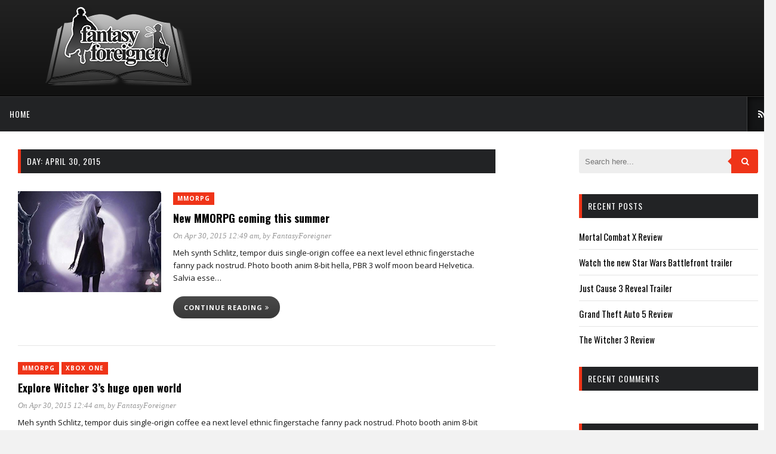

--- FILE ---
content_type: text/html; charset=UTF-8
request_url: http://www.fantasyforeigner.com/2015/04/30/
body_size: 5493
content:
<!DOCTYPE html>
<html lang="en-US">
<head>
	<meta charset="UTF-8">
	<meta http-equiv="X-UA-Compatible" content="IE=edge">
	<meta name="viewport" content="width=device-width, initial-scale=1">
	<link rel="profile" href="http://gmpg.org/xfn/11">
	<link rel="pingback" href="http://www.fantasyforeigner.com/xmlrpc.php">	
	<title>April 30, 2015 &#8211; Fantasy Foreigner</title>
<link rel='dns-prefetch' href='//fonts.googleapis.com' />
<link rel='dns-prefetch' href='//s.w.org' />
<link rel="alternate" type="application/rss+xml" title="Fantasy Foreigner &raquo; Feed" href="http://www.fantasyforeigner.com/feed/" />
<link rel="alternate" type="application/rss+xml" title="Fantasy Foreigner &raquo; Comments Feed" href="http://www.fantasyforeigner.com/comments/feed/" />
		<script type="text/javascript">
			window._wpemojiSettings = {"baseUrl":"https:\/\/s.w.org\/images\/core\/emoji\/12.0.0-1\/72x72\/","ext":".png","svgUrl":"https:\/\/s.w.org\/images\/core\/emoji\/12.0.0-1\/svg\/","svgExt":".svg","source":{"concatemoji":"http:\/\/www.fantasyforeigner.com\/wp-includes\/js\/wp-emoji-release.min.js?ver=5.2.23"}};
			!function(e,a,t){var n,r,o,i=a.createElement("canvas"),p=i.getContext&&i.getContext("2d");function s(e,t){var a=String.fromCharCode;p.clearRect(0,0,i.width,i.height),p.fillText(a.apply(this,e),0,0);e=i.toDataURL();return p.clearRect(0,0,i.width,i.height),p.fillText(a.apply(this,t),0,0),e===i.toDataURL()}function c(e){var t=a.createElement("script");t.src=e,t.defer=t.type="text/javascript",a.getElementsByTagName("head")[0].appendChild(t)}for(o=Array("flag","emoji"),t.supports={everything:!0,everythingExceptFlag:!0},r=0;r<o.length;r++)t.supports[o[r]]=function(e){if(!p||!p.fillText)return!1;switch(p.textBaseline="top",p.font="600 32px Arial",e){case"flag":return s([55356,56826,55356,56819],[55356,56826,8203,55356,56819])?!1:!s([55356,57332,56128,56423,56128,56418,56128,56421,56128,56430,56128,56423,56128,56447],[55356,57332,8203,56128,56423,8203,56128,56418,8203,56128,56421,8203,56128,56430,8203,56128,56423,8203,56128,56447]);case"emoji":return!s([55357,56424,55356,57342,8205,55358,56605,8205,55357,56424,55356,57340],[55357,56424,55356,57342,8203,55358,56605,8203,55357,56424,55356,57340])}return!1}(o[r]),t.supports.everything=t.supports.everything&&t.supports[o[r]],"flag"!==o[r]&&(t.supports.everythingExceptFlag=t.supports.everythingExceptFlag&&t.supports[o[r]]);t.supports.everythingExceptFlag=t.supports.everythingExceptFlag&&!t.supports.flag,t.DOMReady=!1,t.readyCallback=function(){t.DOMReady=!0},t.supports.everything||(n=function(){t.readyCallback()},a.addEventListener?(a.addEventListener("DOMContentLoaded",n,!1),e.addEventListener("load",n,!1)):(e.attachEvent("onload",n),a.attachEvent("onreadystatechange",function(){"complete"===a.readyState&&t.readyCallback()})),(n=t.source||{}).concatemoji?c(n.concatemoji):n.wpemoji&&n.twemoji&&(c(n.twemoji),c(n.wpemoji)))}(window,document,window._wpemojiSettings);
		</script>
		<style type="text/css">
img.wp-smiley,
img.emoji {
	display: inline !important;
	border: none !important;
	box-shadow: none !important;
	height: 1em !important;
	width: 1em !important;
	margin: 0 .07em !important;
	vertical-align: -0.1em !important;
	background: none !important;
	padding: 0 !important;
}
</style>
	<link rel='stylesheet' id='wp-block-library-css'  href='http://www.fantasyforeigner.com/wp-includes/css/dist/block-library/style.min.css?ver=5.2.23' type='text/css' media='all' />
<link rel='stylesheet' id='marstheme-font-awesome.min-css'  href='http://www.fantasyforeigner.com/wp-content/themes/kappa/assets/css/font-awesome.min.css?ver=5.2.23' type='text/css' media='all' />
<link rel='stylesheet' id='marstheme-google-oswald-css'  href='//fonts.googleapis.com/css?family=Oswald%3A400%2C300%2C700&#038;ver=5.2.23' type='text/css' media='all' />
<link rel='stylesheet' id='marstheme-style-css'  href='http://www.fantasyforeigner.com/wp-content/themes/kappa/style.css?ver=5.2.23' type='text/css' media='all' />
<style id='marstheme-style-inline-css' type='text/css'>
.block-heading{
				border-left: 5px solid #d5d5d5;
			}
</style>
<link rel='stylesheet' id='marstheme-responsive-css'  href='http://www.fantasyforeigner.com/wp-content/themes/kappa/assets/css/responsive.css?ver=5.2.23' type='text/css' media='all' />
<link rel='stylesheet' id='marstheme-slicknav-css'  href='http://www.fantasyforeigner.com/wp-content/themes/kappa/assets/css/slicknav.css?ver=5.2.23' type='text/css' media='all' />
<link rel='stylesheet' id='marstheme-jetpack-css'  href='http://www.fantasyforeigner.com/wp-content/themes/kappa/assets/css/jetpack.css?ver=5.2.23' type='text/css' media='all' />
<link rel='stylesheet' id='marstheme-owl.carousel-css'  href='http://www.fantasyforeigner.com/wp-content/themes/kappa/assets/css/owl.carousel.css?ver=5.2.23' type='text/css' media='all' />
<link rel='stylesheet' id='redux-google-fonts-marstheme_global_data-css' href="https://fonts.googleapis.com/css?family=Open+Sans%2C+sans-serif%7COswald%3A200%2C300%2C400%2C500%2C600%2C700%7COpen+Sans%3A300%2C400%2C600%2C700%2C800%2C300italic%2C400italic%2C600italic%2C700italic%2C800italic&#038;ver=1561281465" type='text/css' media='all' />
<script type='text/javascript' src='http://www.fantasyforeigner.com/wp-includes/js/jquery/jquery.js?ver=1.12.4-wp'></script>
<script type='text/javascript' src='http://www.fantasyforeigner.com/wp-includes/js/jquery/jquery-migrate.min.js?ver=1.4.1'></script>
<link rel='https://api.w.org/' href='http://www.fantasyforeigner.com/wp-json/' />
<link rel="EditURI" type="application/rsd+xml" title="RSD" href="http://www.fantasyforeigner.com/xmlrpc.php?rsd" />
<link rel="wlwmanifest" type="application/wlwmanifest+xml" href="http://www.fantasyforeigner.com/wp-includes/wlwmanifest.xml" /> 
<meta name="generator" content="WordPress 5.2.23" />
		<style type="text/css">.recentcomments a{display:inline !important;padding:0 !important;margin:0 !important;}</style>
		<style type="text/css" title="dynamic-css" class="options-output">body{font-family:Open Sans, sans-serif;}.top-social a{color:#ffffff;}.footer-social a{color:#888888;}#navigation .menu li a{font-family:Oswald;}#navigation{background-color:#222325;}#navigation .menu li a{color:#fff;}#navigation .menu li a:hover, #navigation .menu .current-menu-item > a{color:#999;}#navigation .menu .sub-menu a{color:#fff;}#navigation .menu .sub-menu li a:hover, #navigation .menu .sub-menu .current-menu-item a{background-color:#222325;}#navigation .menu .sub-menu .current-menu-item a{color:#999;}.entry-title, .entry-title a{font-family:Oswald;}.post-entry p{font-family:"Open Sans";}.widget-title{font-family:Oswald;font-weight:normal;font-style:normal;}.widget-title{background-color:#222325;}span.cat a{background-color:#ef3418;}span.cat a{color:#fff;}.post-entry .more-link{color:#ef3418;}.comment-box{background-color:#bbbbbb;}.comment-box a{color:#ffffff;}.comment-reply-link{background-color:#eee;}.comment-reply-link{color:#999;}</style>	
</head>

<body class="archive date right-sidebar">

	<header id="header">
		
		<div class="container">
			<div id="logo">
							<a title="Just another WordPress site" href="http://www.fantasyforeigner.com/">
					<img class="img-responsive" alt="Just another WordPress site" src="http://www.fantasyforeigner.com/wp-content/uploads/2019/06/cropped-12-1.png">
				</a>
						</div>
					</div>
	
	</header>
	
	<nav id="navigation">
		
		<div class="container">
							<ul id="menu-menu-1" class="menu"><li id="menu-item-151" class="menu-item menu-item-type-custom menu-item-object-custom menu-item-151"><a href="http://marstheme.com/theme/kappa/">Home</a></li>
</ul>				<div class="menu-mobile"></div>
										<div class="top-social">
					<a class="social-rss" target="_blank" href="http://www.fantasyforeigner.com/feed/"><i class="fa fa-rss"></i></a>				</div>
					</div>
	
	</nav>
		<div class="container">
	
		<div id="content">
		
			<div id="main">
				
				<div class="archive-box">
					<h1>Day: April 30, 2015</h1>				</div>
																				<article class="list-item post-130 post type-post status-publish format-standard has-post-thumbnail hentry category-mmorpg tag-featured tag-mmorpg tag-online tag-pc">
				<div class="post-image">
			<a href="http://www.fantasyforeigner.com/2015/04/30/new-mmorpg-coming-this-summer/"><img class="wp-post-image" alt="M 106" src="http://www.fantasyforeigner.com/wp-content/uploads/2015/04/M-106-448x316.jpg"></a>
		</div>
		<div class="list-content">
					<div class="post-header">
									<span class="cat"><a href="http://www.fantasyforeigner.com/category/mmorpg/" rel="category tag">MMORPG</a></span>
												<h2 class="entry-title"><a href="http://www.fantasyforeigner.com/2015/04/30/new-mmorpg-coming-this-summer/" rel="bookmark">New MMORPG coming this summer</a></h2>				<div class="post-meta">
										<span>
						<a href="http://www.fantasyforeigner.com/2015/04/30/">On Apr 30, 2015 12:49 am</a>, by <a href="http://www.fantasyforeigner.com/author/fantasyforeigner/">FantasyForeigner</a>					</span>
				</div>
			</div>		
				<div class="post-entry">
			<p>Meh synth Schlitz, tempor duis single-origin coffee ea next level ethnic fingerstache fanny pack nostrud. Photo booth anim 8-bit hella, PBR 3 wolf moon beard Helvetica. Salvia esse&#8230; <a class="list-more-link" href="http://www.fantasyforeigner.com/2015/04/30/new-mmorpg-coming-this-summer/">Continue reading <i class="fa fa-angle-double-right"></i></a></p>
		</div>
	</div>
	
</article>											<article class="list-item post-125 post type-post status-publish format-standard hentry category-mmorpg category-xbox-one tag-featured tag-open-world tag-witcher-3 tag-xbox-one">
			<div class="list-content">
					<div class="post-header">
									<span class="cat"><a href="http://www.fantasyforeigner.com/category/mmorpg/" rel="category tag">MMORPG</a> <a href="http://www.fantasyforeigner.com/category/xbox-one/" rel="category tag">Xbox One</a></span>
												<h2 class="entry-title"><a href="http://www.fantasyforeigner.com/2015/04/30/explore-witcher-3s-huge-open-world/" rel="bookmark">Explore Witcher 3&#8217;s huge open world</a></h2>				<div class="post-meta">
										<span>
						<a href="http://www.fantasyforeigner.com/2015/04/30/">On Apr 30, 2015 12:44 am</a>, by <a href="http://www.fantasyforeigner.com/author/fantasyforeigner/">FantasyForeigner</a>					</span>
				</div>
			</div>		
				<div class="post-entry">
			<p>Meh synth Schlitz, tempor duis single-origin coffee ea next level ethnic fingerstache fanny pack nostrud. Photo booth anim 8-bit hella, PBR 3 wolf moon beard Helvetica. Salvia esse&#8230; <a class="list-more-link" href="http://www.fantasyforeigner.com/2015/04/30/explore-witcher-3s-huge-open-world/">Continue reading <i class="fa fa-angle-double-right"></i></a></p>
		</div>
	</div>
	
</article>											<article class="list-item post-120 post type-post status-publish format-standard has-post-thumbnail hentry category-mmorpg category-playstation-4 tag-battlefield tag-console tag-featured tag-hardline tag-playstation-4">
				<div class="post-image">
			<a href="http://www.fantasyforeigner.com/2015/04/30/battlefield-hardline-first-patch-now-live/"><img class="wp-post-image" alt="M 102" src="http://www.fantasyforeigner.com/wp-content/uploads/2015/04/M-102-448x316.jpg"></a>
		</div>
		<div class="list-content">
					<div class="post-header">
									<span class="cat"><a href="http://www.fantasyforeigner.com/category/mmorpg/" rel="category tag">MMORPG</a> <a href="http://www.fantasyforeigner.com/category/playstation-4/" rel="category tag">Playstation 4</a></span>
												<h2 class="entry-title"><a href="http://www.fantasyforeigner.com/2015/04/30/battlefield-hardline-first-patch-now-live/" rel="bookmark">Battlefield Hardline first patch now live</a></h2>				<div class="post-meta">
										<span>
						<a href="http://www.fantasyforeigner.com/2015/04/30/">On Apr 30, 2015 12:40 am</a>, by <a href="http://www.fantasyforeigner.com/author/fantasyforeigner/">FantasyForeigner</a>					</span>
				</div>
			</div>		
				<div class="post-entry">
			<p>Meh synth Schlitz, tempor duis single-origin coffee ea next level ethnic fingerstache fanny pack nostrud. Photo booth anim 8-bit hella, PBR 3 wolf moon beard Helvetica. Salvia esse&#8230; <a class="list-more-link" href="http://www.fantasyforeigner.com/2015/04/30/battlefield-hardline-first-patch-now-live/">Continue reading <i class="fa fa-angle-double-right"></i></a></p>
		</div>
	</div>
	
</article>													
							</div>
		<aside id="sidebar">
		<div id="search-2" class="widget widget_search"><form method="get" class="search-wrapper" action="http://www.fantasyforeigner.com/">
	<input type="text" name="s" value="" placeholder="Search here...">
		<button type="submit"><i class="fa fa-search"></i></button>
</form></div>		<div id="recent-posts-2" class="widget widget_recent_entries">		<h4 class="widget-title">Recent Posts</h4>		<ul>
											<li>
					<a href="http://www.fantasyforeigner.com/2015/05/03/mortal-combat-x-review/">Mortal Combat X Review</a>
									</li>
											<li>
					<a href="http://www.fantasyforeigner.com/2015/05/02/watch-the-new-star-wars-battlefront-trailer/">Watch the new Star Wars Battlefront trailer</a>
									</li>
											<li>
					<a href="http://www.fantasyforeigner.com/2015/05/02/just-cause-3-reveal-trailer/">Just Cause 3 Reveal Trailer</a>
									</li>
											<li>
					<a href="http://www.fantasyforeigner.com/2015/05/02/grand-theft-auto-5-review/">Grand Theft Auto 5 Review</a>
									</li>
											<li>
					<a href="http://www.fantasyforeigner.com/2015/05/02/the-witcher-3-review/">The Witcher 3 Review</a>
									</li>
					</ul>
		</div><div id="recent-comments-2" class="widget widget_recent_comments"><h4 class="widget-title">Recent Comments</h4><ul id="recentcomments"></ul></div><div id="archives-2" class="widget widget_archive"><h4 class="widget-title">Archives</h4>		<ul>
				<li><a href='http://www.fantasyforeigner.com/2015/05/'>May 2015</a></li>
	<li><a href='http://www.fantasyforeigner.com/2015/04/'>April 2015</a></li>
		</ul>
			</div><div id="categories-2" class="widget widget_categories"><h4 class="widget-title">Categories</h4>		<ul>
				<li class="cat-item cat-item-2"><a href="http://www.fantasyforeigner.com/category/mmorpg/">MMORPG</a>
</li>
	<li class="cat-item cat-item-3"><a href="http://www.fantasyforeigner.com/category/playstation-4/">Playstation 4</a>
</li>
	<li class="cat-item cat-item-4"><a href="http://www.fantasyforeigner.com/category/reviews/">Reviews</a>
</li>
	<li class="cat-item cat-item-5"><a href="http://www.fantasyforeigner.com/category/videos/">Videos</a>
</li>
	<li class="cat-item cat-item-6"><a href="http://www.fantasyforeigner.com/category/xbox-one/">Xbox One</a>
</li>
		</ul>
			</div><div id="meta-2" class="widget widget_meta"><h4 class="widget-title">Meta</h4>			<ul>
						<li><a href="http://www.fantasyforeigner.com/wp-login.php">Log in</a></li>
			<li><a href="http://www.fantasyforeigner.com/feed/">Entries <abbr title="Really Simple Syndication">RSS</abbr></a></li>
			<li><a href="http://www.fantasyforeigner.com/comments/feed/">Comments <abbr title="Really Simple Syndication">RSS</abbr></a></li>
			<li><a href="https://wordpress.org/" title="Powered by WordPress, state-of-the-art semantic personal publishing platform.">WordPress.org</a></li>			</ul>
			</div><div id="marstheme-social-widget-1" class="widget marstheme-social-widget"><h4 class="widget-title">Subscribe &amp; Follow</h4><div class="social-widget"><a class="social-rss" target="_blank" href="http://www.fantasyforeigner.com/feed/"><i class="fa fa-rss"></i></a></div></div><div id="marstheme-aside-posts-1" class="widget recent_posts"><h4 class="widget-title">POPULAR POSTS</h4>
						<div class="popular-item post-166 post type-post status-publish format-standard has-post-thumbnail hentry category-reviews tag-fighting tag-pc tag-reviews tag-xbox-one"><a href="http://www.fantasyforeigner.com/2015/05/03/mortal-combat-x-review/"><img alt="M 101" src="http://www.fantasyforeigner.com/wp-content/uploads/2015/05/M-101-448x316.jpg"></a>
									<div class="popular-info-wrapper">
										<div class="popular-info">
											<h2><a href="http://www.fantasyforeigner.com/2015/05/03/mortal-combat-x-review/">Mortal Combat X Review</a></h2>
											<span class="meta"><a href="http://www.fantasyforeigner.com/2015/05/03/">May 03, 2015 9:53 pm</a></span>
										</div>
									</div>
									<div class="popular-overlay"></div>
									
						</div><!--end widget-->
					
						<div class="popular-item post-135 post type-post status-publish format-standard has-post-thumbnail hentry category-xbox-one tag-featured tag-gaming tag-star-wars tag-trailer tag-xbox-one"><a href="http://www.fantasyforeigner.com/2015/05/02/watch-the-new-star-wars-battlefront-trailer/"><img alt="Brandon Sanderson Words of Radiance" src="http://www.fantasyforeigner.com/wp-content/uploads/2015/05/Brandon-Sanderson-Words-of-Radiance-448x316.jpg"></a>
									<div class="popular-info-wrapper">
										<div class="popular-info">
											<h2><a href="http://www.fantasyforeigner.com/2015/05/02/watch-the-new-star-wars-battlefront-trailer/">Watch the new Star Wars Battlefront trailer</a></h2>
											<span class="meta"><a href="http://www.fantasyforeigner.com/2015/05/02/">May 02, 2015 11:02 pm</a></span>
										</div>
									</div>
									<div class="popular-overlay"></div>
									
						</div><!--end widget-->
					
						<div class="popular-item post-167 post type-post status-publish format-video has-post-thumbnail hentry category-videos category-xbox-one tag-just-cause-3 tag-trailer tag-video post_format-post-format-video"><a href="http://www.fantasyforeigner.com/2015/05/02/just-cause-3-reveal-trailer/"><img alt="M 103" src="http://www.fantasyforeigner.com/wp-content/uploads/2015/05/M-103-448x316.jpg"></a>
									<div class="popular-info-wrapper">
										<div class="popular-info">
											<h2><a href="http://www.fantasyforeigner.com/2015/05/02/just-cause-3-reveal-trailer/">Just Cause 3 Reveal Trailer</a></h2>
											<span class="meta"><a href="http://www.fantasyforeigner.com/2015/05/02/">May 02, 2015 9:01 pm</a></span>
										</div>
									</div>
									<div class="popular-overlay"></div>
									
						</div><!--end widget-->
					</div><div id="text-4" class="widget widget_text">			<div class="textwidget"><img src="http://marstheme.com/theme/kappa/wp-content/uploads/2015/05/sidebarbanner.png" /></div>
		</div><div id="marstheme-aside-posts-2" class="widget recent_posts"><h4 class="widget-title">Recent Reviews</h4>Nothing found!</div><div id="marstheme-aside-posts-3" class="widget recent_posts"><h4 class="widget-title">LATEST POST</h4>
						<div class="side-item post-167 post type-post status-publish format-video has-post-thumbnail hentry category-videos category-xbox-one tag-just-cause-3 tag-trailer tag-video post_format-post-format-video"><div class="side-image"><a href="http://www.fantasyforeigner.com/2015/05/02/just-cause-3-reveal-trailer/"><img alt="M 103" src="http://www.fantasyforeigner.com/wp-content/uploads/2015/05/M-103-448x316.jpg"></a></div>
										<div class="side-content">
											<h2><a href="http://www.fantasyforeigner.com/2015/05/02/just-cause-3-reveal-trailer/">Just Cause 3 Reveal Trailer</a></h2>
											<span class="meta italic"><a href="http://www.fantasyforeigner.com/2015/05/02/">May 02, 2015 9:01 pm</a></span>
										</div>									
									
						</div><!--end widget-->
					
						<div class="side-item post-145 post type-post status-publish format-standard has-post-thumbnail hentry category-reviews tag-pc tag-review tag-the-witcher tag-xbox-one"><div class="side-image"><a href="http://www.fantasyforeigner.com/2015/05/02/the-witcher-3-review/"><img alt="M 105" src="http://www.fantasyforeigner.com/wp-content/uploads/2015/05/M-105-448x316.jpg"></a>
													<div class="side-item-review">
														<span class="score">9</span>
													</div>												
												</div>
										<div class="side-content">
											<h2><a href="http://www.fantasyforeigner.com/2015/05/02/the-witcher-3-review/">The Witcher 3 Review</a></h2>
											<span class="meta italic"><a href="http://www.fantasyforeigner.com/2015/05/02/">May 02, 2015 7:11 pm</a></span>
										</div>									
									
						</div><!--end widget-->
					
						<div class="side-item post-148 post type-post status-publish format-standard has-post-thumbnail hentry category-reviews tag-grand-theft tag-gta tag-pc tag-review"><div class="side-image"><a href="http://www.fantasyforeigner.com/2015/05/02/grand-theft-auto-5-review/"><img alt="M 104" src="http://www.fantasyforeigner.com/wp-content/uploads/2015/05/M-104-448x316.jpg"></a>
													<div class="side-item-review">
														<span class="score">9.6</span>
													</div>												
												</div>
										<div class="side-content">
											<h2><a href="http://www.fantasyforeigner.com/2015/05/02/grand-theft-auto-5-review/">Grand Theft Auto 5 Review</a></h2>
											<span class="meta italic"><a href="http://www.fantasyforeigner.com/2015/05/02/">May 02, 2015 8:44 pm</a></span>
										</div>									
									
						</div><!--end widget-->
					</div><div id="marstheme-recent-comments-1" class="widget advanced-recent-comments"><h4 class="widget-title">Recent Comments</h4></div>	</aside>
		
		
		<!-- END CONTENT -->
		</div>
	
	<!-- END CONTAINER -->
	</div>
	
	<div id="footer">
	
		<div class="container">
										<div class="footer-social">
					<h4>Stay Connected</h4>
					<a class="social-rss" target="_blank" href="http://www.fantasyforeigner.com/feed/"><i class="fa fa-rss"></i></a>				</div>
					</div>
	
	</div>
	
	<div id="copyright">
		
		<div class="container">
						<p class="left">
				Copyright 2015 <a href="#" rel="designer">Fantasy Foreigner</a> Inc. - All Rights Reserved.			</p>
						<a href="#" class="to-top">
				Back to Top <i class="fa fa-chevron-up"></i>
			</a>
		
		</div>
		
	</div>
	<script type='text/javascript' src='http://www.fantasyforeigner.com/wp-content/themes/kappa/assets/js/owl.carousel.js?ver=1.31'></script>
<script type='text/javascript' src='http://www.fantasyforeigner.com/wp-content/themes/kappa/assets/js/jquery.slicknav.js?ver=5.2.23'></script>
<script type='text/javascript' src='http://www.fantasyforeigner.com/wp-content/themes/kappa/assets/js/jquery.sticky.js?ver=5.2.23'></script>
<script type='text/javascript' src='http://www.fantasyforeigner.com/wp-content/themes/kappa/assets/js/jquery.fitvids.js?ver=5.2.23'></script>
<script type='text/javascript' src='http://www.fantasyforeigner.com/wp-content/themes/kappa/assets/js/custom_scripts.js?ver=5.2.23'></script>
<script type='text/javascript'>
			jQuery(document).ready(function($) {
			    "use strict";
			    try{
				    			    }
		    	catch (e) {
		    		// TODO: handle exception
		    	}
			});
		
</script>
<script type='text/javascript' src='http://www.fantasyforeigner.com/wp-includes/js/wp-embed.min.js?ver=5.2.23'></script>
<script defer src="https://static.cloudflareinsights.com/beacon.min.js/vcd15cbe7772f49c399c6a5babf22c1241717689176015" integrity="sha512-ZpsOmlRQV6y907TI0dKBHq9Md29nnaEIPlkf84rnaERnq6zvWvPUqr2ft8M1aS28oN72PdrCzSjY4U6VaAw1EQ==" data-cf-beacon='{"version":"2024.11.0","token":"34a78ef2e3b147f4b65ec951abfc3da2","r":1,"server_timing":{"name":{"cfCacheStatus":true,"cfEdge":true,"cfExtPri":true,"cfL4":true,"cfOrigin":true,"cfSpeedBrain":true},"location_startswith":null}}' crossorigin="anonymous"></script>
</body>

</html>

--- FILE ---
content_type: text/css
request_url: http://www.fantasyforeigner.com/wp-content/themes/kappa/style.css?ver=5.2.23
body_size: 6360
content:
/*
Theme Name: Kappa
Theme URI: https://themeforest.net/item/kappa-a-gaming-wordpress-theme/11362140?ref=phpface
Author: phpface
Author URI: http://themeforest.net/user/phpface?ref=phpface
Description: A Gaming WordPress Theme
Version: 1.1.5
License: Themeforest Licence
License URI: http://themeforest.net/licenses
Tags: black, white, light, dark, one-column, fixed-layout, responsive-layout, custom-background, custom-header, custom-menu, editor-style, featured-images, flexible-header, full-width-template, microformats, post-formats, rtl-language-support, sticky-post, theme-options, translation-ready, accessibility-ready
Text Domain: marstheme
*/

/*------------------------------------------------------------------
[Table of contents]

1. Global Reset
2. General
3. Header
4. Navigation
5. Featured Area
6. Posts
7. Comments
8. Pagination
9. Archive
10. Sidebar & Widgets
11. Footer
-------------------------------------------------------------------*/

/********************************/
/* 1. Global General
/********************************/

*, html, body, div, dl, dt, dd, ul, ol, li, h1, h2, h3, h4, h5, h6, pre, form, label, fieldset, input, p, blockquote, th, td { margin:0; padding:0 }
table { border-collapse:collapse; border-spacing:0 }
fieldset, img { border:0 }
img{
	max-width: 100%;
	height: auto;
}
figure{
	max-width: 100%;
	height: auto;
}
figcaption{
	padding: 20px;
	text-align: center;
	font-style: italic;
}
address, caption, cite, code, dfn, em, strong, th, var { font-style:normal; font-weight:normal }
ol, ul, li { list-style:none }
caption, th { text-align:left }
h1, h2, h3, h4, h5, h6 { font-size:100%; font-weight:normal }
q:before, q:after { content:''}

strong { font-weight: bold }
em { font-style: italic }
a img { border:none }

/********************************/
/* 2. General
/********************************/

body {
	font-family:"Open Sans", sans-serif;
	background:#f2f2f2;
	font-size:15px;
}

a {
	text-decoration:none;
	color:#ef3418;
}

h1, h2, h3, h4, h5, h6, #navigation .menu li a {
	font-family:"Oswald", sans-serif;
}

p {
	font-size:15px;
	line-height:24px;
	color:#161616;
}

.italic {
	font-family:"Georgia";
	font-size:13px;
	font-style:italic;
	color:#999;
}
abbr[title], abbr[data-original-title] {
  cursor: help;
  border-bottom: 1px dotted #777;
}
i, cite, em, var, address, dfn {
  font-style: italic;
}
code {
  padding: 2px 4px;
  font-size: 90%;
  color: #c7254e;
  background-color: #f9f2f4;
  border-radius: 4px;
}
s, strike, del {
  text-decoration: line-through;
}
pre {
  display: block;
  padding: 9.5px;
  margin: 0 0 10px;
  font-size: 13px;
  line-height: 1.42857143;
  color: #333;
  word-break: break-all;
  word-wrap: break-word;
  background-color: #f5f5f5;
  border: 1px solid #ccc;
  border-radius: 4px;
}

.alignleft {
	display: inline;
	float: left;
	margin-right: 1.5em;
}

.alignright {
	display: inline;
	float: right;
	margin-left: 1.5em;
}

.aligncenter {
	clear: both;
	display: block;
	margin-left: auto;
	margin-right: auto;
}
.wp-caption {
	margin-bottom: 1.5em;
	max-width: 100%;
}

.wp-caption img[class*="wp-image-"] {
	display: block;
	margin: 0 auto;
}

.wp-caption-text {
	text-align: center;
}

.wp-caption .wp-caption-text {
	margin: 0.8075em 0;
}
.gallery {
	margin-bottom: 1.5em;
}

.gallery-item {
	display: inline-block;
	text-align: center;
	vertical-align: top;
	width: 100%;
}

.gallery-columns-2 .gallery-item {
	max-width: 50%;
}

.gallery-columns-3 .gallery-item {
	max-width: 33.33%;
}

.gallery-columns-4 .gallery-item {
	max-width: 25%;
}

.gallery-columns-5 .gallery-item {
	max-width: 20%;
}

.gallery-columns-6 .gallery-item {
	max-width: 16.66%;
}

.gallery-columns-7 .gallery-item {
	max-width: 14.28%;
}

.gallery-columns-8 .gallery-item {
	max-width: 12.5%;
}

.gallery-columns-9 .gallery-item {
	max-width: 11.11%;
}

.gallery-caption {
	display: block;
}


.left-sidebar #main{
	float: right;
}
.left-sidebar #sidebar{
	float: left;
}
.fullwidth #main{
	width: 100%;
}
.container {
	width:1300px;
	margin:0 auto;
}

#content {
	background:#fff;
	overflow:hidden;
	padding:30px;
}

#main {
	width:800px;
	float:left;
	margin-bottom:40px;
}
#main.fullwidth {
	width:100%;
}

#sidebar {
	width:300px;
	float:right;
}

/********************************/
/* 3. Header
/********************************/
#header {
	height:160px;
	background: -webkit-linear-gradient(#222, #111);
	background: -o-linear-gradient(#222, #111);
	background: -moz-linear-gradient(#222, #111);
	background: linear-gradient(#222, #111);
	border-bottom:1px solid #000;
}

/* Top Social *****/
#logo {
	float:left;
	padding-top:10px;
}
#logo .site-title{
	font-size: 50px;
}
#logo .site-title a{
	color: #fff;
	text-transform: uppercase;
	letter-spacing:3px;
	font-weight:700;
}
/* Header Banner *****/
#header-banner {
	float:right;
	padding-top:35px;
}
#header-banner img {
	max-width:100%;
	height:auto;
}

/********************************/
/* 4. Navigation
/********************************/
#navigation {
	height:58px;
	background:#222325;
	border-top:1px solid #343434;
	-webkit-backface-visibility: hidden;
	z-index:9999;
	position:relative;
}
#navigation .container {
	position:relative;
	z-index:9999;
}
.slicknav_menu { display:none; }

/* Menu *****/
#navigation .menu {
	float:left;
	font-size: 0;
}

#navigation .menu li {
	display:inline-block;
	position:relative;
}

#navigation .menu li a {
	color:#fff;
	line-height:58px;
	font-size:14px;
	font-weight:400;
	letter-spacing:1px;
	text-transform:uppercase;
	display:block;
	padding:0 16px;
}

#navigation .menu li a:hover:after,
#navigation .menu .current-menu-item a:after {

	position: absolute;
	content: " ";
	bottom: 0;
	left: 0;
	width: 100%;
	height: 4px;
	background: #EF3418;
	box-sizing:border-box;
	-o-transition:.22s;
	-ms-transition:.22s;
	-moz-transition:.22s;
	-webkit-transition:.22s;
	transition:.22s;
}

#navigation .menu li a:hover{
    background: #303030;
}

	/* Dropdown */
	#navigation .menu .sub-menu,
	#navigation .menu .children {
		background-color: #222325;
		display: none;
		padding: 0;
		position: absolute;
		margin-top:0;
		left: 0;
		z-index: 99999;
		border:1px solid #000;

	}

	#navigation ul.menu ul a,
	#navigation .menu ul ul a {
		color: #fff;
		height:auto !important;
		border-bottom:none !important;
		box-sizing:content-box !important;
		margin: 0;
		padding:7px 10px;
		min-width: 170px;
		line-height:20px;
		-o-transition:.22s;
		-ms-transition:.22s;
		-moz-transition:.22s;
		-webkit-transition:.22s;
		transition:.22s;
		font-size:11px;
		letter-spacing:1px;
		border-top:1px solid #343434;
	}

	#navigation ul.menu ul li,
	#navigation .menu ul ul li {
		padding-right:0;
		margin-right:0;
	}

	#navigation ul.menu ul a:hover,
	#navigation .menu ul ul a:hover {
		color: #fff;
		background:#303030 !important;
	}

	#navigation ul.menu li:hover > ul,
	#navigation .menu ul li:hover > ul {
		display: block;
	}

	#navigation .menu .sub-menu ul,
	#navigation .menu .children ul {
		left: 100%;
		top: 0;

	}

/* Top Social *****/
.top-social {
	position:absolute;
	right:0;
	top:0;
	background:#141516;
	box-shadow: rgba(225,225,225,0.15) -1px 0 0,rgba(225,225,225,0.15) 1px 0 0,rgba(0,0,0,0.65) 2px 2px 10px inset;
	padding:0 18px;
}
.top-social a {
	line-height:58px;
	color:#fff;
	margin-left:14px;
	font-size:15px;
}
.top-social a:first-child {
	margin-left:0;
}
.top-social a:hover {
	color:#ef3418;
}


/********************************/
/* 5. Featured Area
/********************************/

#featured-area {
	position:relative;
	border-top:1px solid #050505;
}

.feat-item {
	position:relative;
	z-index:1;
}
.feat-overlay {
	-webkit-box-shadow: inset 0 0 4em black;
	-moz-box-shadow: inset 0 0 4em black;
	-ms-box-shadow: inset 0 0 4em black;
	-o-box-shadow: inset 0 0 4em black;
	box-shadow: inset 0 0 4em black;
	background:rgba(5,5,5,.30);
	position:absolute;
	height:100%;
	width:100%;
	top:0;
	z-index:999;
	-o-transition: .25s;
	-ms-transition: .25s;
	-moz-transition: .25s;
	-webkit-transition: .25s;
}
.feat-item:hover > .feat-overlay {
	-webkit-box-shadow: inset 0 0 7em black;
	-moz-box-shadow: inset 0 0 7em black;
	-ms-box-shadow: inset 0 0 7em black;
	-o-box-shadow: inset 0 0 7em black;
	box-shadow: inset 0 0 7em black;
	background:rgba(5,5,5,.45);
}
.feat-item img {
	max-width:100%;
	width: 100%;
	height:auto;
	vertical-align: middle;
}

.feat-info-wrapper {
	position:absolute;
	bottom:30px;
	width:100%;
	z-index:1000;
}
.feat-info {
	padding:0 30px;
}
.feat-info h2 {
	margin-bottom:6px;
}
.feat-info h2 a {
	color:#fff;
	font-size:30px;
	font-weight:700;
	text-shadow: 0 0 5px rgba(0,0,0,.55);
	line-height:38px;
}
.feat-info span.cat a {
	box-shadow: 0 0 5px rgba(0,0,0,.4);
}
.feat-info .meta, .feat-info .meta a {
	color:rgba(255,255,255,.7);
	text-shadow: 0 0 5px rgba(0,0,0,.4);
}

/********************************/
/* 6. Posts
/********************************/

.post {
	margin-bottom:48px;
	/* padding-bottom:50px; */
	border-bottom:1px solid #e5e5e5;
}

.post.single {
	margin-bottom:35px;
	padding-bottom:35px;
}
.search-not-found .search-wrapper button{
	float: left;
}
.search-not-found .search-wrapper input{
	width: 93%;
}
/* Post Header *****/
.post-header {
	margin-bottom:20px;
}

.post-header h2, .post-header h1 {
	margin-bottom:10px;
}
.post-header h2 a, .post-header h1 {
	color:#000;
	font-size:30px;
	font-weight:700;
	line-height:38px;
}
.post-header h2 a:hover {
	text-decoration:underline;
}

.post_tags a,
span.cat a {
	background:#ef3418;
	color:#fff;
	text-transform:uppercase;
	font-size:10px;
	font-weight:700;
	padding:3px 7px 4px;
	display:inline-block;
	margin-bottom:9px;
	letter-spacing:1px;
}
.post_tags a:hover{
	text-decoration: none!important;
	background: #bbbbbb;
	color: #fff;
}
.comment-box {
	float:right;
    background-color: #bbb;
    color: #fff;
    display: inline-block;
    padding: 3px 6px;
    position: relative;
	font-size:11px;
	font-weight:700;
	letter-spacing:1px;
}
.comment-box a{
	color: #fff;
}
.comment-box:after,
.comment-box:before {
    border-left: 5px solid transparent;
    border-right: 5px solid transparent;
    border-top: 8px solid #bbb;
    bottom: -5px;
    content: '';
    left: 50%;
    margin-left: -5px;
    position: absolute;
}
.feat-info .meta, .post-header .post-meta {
	font-family:"Georgia";
	font-size:13px;
	font-style:italic;
}
.post-header .post-meta,.post-header .post-meta a{
	color:#999;
}

.post-header a.author{
    font-weight: 600;
}

/* Post Image *****/
.post-image {
	margin-bottom:20px;
}
.post-image.full {
	margin-bottom:30px;
}
.post-image img {
	max-width:100%;
	height:auto;
	vertical-align:middle;
}
.fullwidth .post-image img,
.fullimage .post-image img{
	width: 100%;
}
/* Post Entry *****/
.breadcrumbs{
	margin: 0 0 15px 0;
}
.breadcrumbs a{
	color:#222325;
	font-weight:bold;
}
.post-entry {
	margin-bottom:30px;
}
.list-more-link,
.post-entry a.more-link {
	font-weight: bold;
	font-size:11px;
	text-transform:uppercase;
	letter-spacing:1px;
	padding:8px 18px;
	border-radius:20px;
	display:inline-block;
	color:#fff;
	background: -webkit-linear-gradient(#494949, #393939);
	background: -o-linear-gradient(#494949, #393939);
	background: -moz-linear-gradient(#494949, #393939);
	background: linear-gradient(#494949, #393939);
}
.list-more-link:hover,
.post-entry a.more-link:hover {
	text-decoration:none!important;
	background: -webkit-linear-gradient(#646464, #484848);
	background: -o-linear-gradient(#646464, #484848);
	background: -moz-linear-gradient(#646464, #484848);
	background: linear-gradient(#646464, #484848);
}

.list-more-link {
	font-weight:700;
	display: table;
	margin-top: 20px;
}

.comment-text p,
.post-entry p {
	margin-bottom:18px;
}
.comment-text img,
.post-entry img {
	max-width:100%;
	height:auto;
}
.comment-text a:hover,
.post-entry a:hover {
	text-decoration:underline;
}
.comment-text p, .comment-text h1, .comment-text h2, .comment-text h3, .comment-text h4, .comment-text h5, .comment-text h6, .comment-text hr,
.post-entry p, .post-entry h1, .post-entry h2, .post-entry h3, .post-entry h4, .post-entry h5, .post-entry h6, .post-entry hr {
	margin-bottom:20px;
}
.comment-text h1, .comment-text h2, .comment-texth3, .comment-text h4, .comment-text h5, .comment-text h6,
.post-entry h1, .post-entry h2, .post-entry h3, .post-entry h4, .post-entry h5, .post-entry h6 {
	color:#000;
	font-weight:400;
}
.comment-text h1,
.post-entry h1 {
	font-size:27px;
}
.comment-text h2,
.post-entry h2 {
	font-size:24px;
}
.comment-text h3,
.post-entry h3 {
	font-size:21px;
}
.comment-text h4,
.post-entry h4 {
	font-size:19px;
}
.comment-text h5,
.post-entry h5 {
	font-size:17px;
}
.comment-text h6,
.post-entry h6 {
	font-size:15px;
}
.comment-text hr,
.post-entry hr {
	border:0;
	height:0;
	border-bottom:1px solid #e5e5e5;
	clear:both;
}
.comment-text blockquote p,
.post-entry blockquote p {
	border-left:3px solid #EF9D87;
	color:#999;
	padding:0 18px;
	font-family:"Georgia";
	line-height:28px;
	font-style:italic;
}
.comment-text ul, .comment-text ol,
.post-entry ul, .post-entry ol {
	padding-left:45px;
	margin-bottom:20px;
}
.comment-text ul li,
.post-entry ul li {
	margin:10px;
	list-style:square;
}
.comment-text ol li,
.post-entry ol li {
	margin:10px;
	list-style:decimal;
}
.comment-text dt,
.post-entry dt{
	font-weight: bold;
}
.post-entry address{
	font-style: italic;
}
.sticky.post .post-header {  }
.bypostauthor  {}
.comment-text table, .post-entry table { width:100%; margin-bottom:22px; border-collapse:collapse }
.comment-text td, .comment-text th, .post-entry td, .post-entry th { padding: 12px; border-bottom: 1px #e5e5e5 solid; }
.comment-text th, .post-entry th { font-weight:bold; font-size:14px; background:#f5f5f5;}
.comment-text tr:hover, .post-entry tr:hover {
	background:#f9f9f9;
}

/* Post Review *****/
.post-review {
	background: -webkit-linear-gradient(#222, #111);
	background: -o-linear-gradient(#222, #111);
	background: -moz-linear-gradient(#222, #111);
	background: linear-gradient(#222, #111);
	padding:20px 30px;
	border-top:5px solid #ef3418;
	margin: 0 0 30px 0px;
}
.review-header {
	overflow:hidden;
}
.review-score {
	float:right;
}
.review-score span {
	font-size:40px;
	color:#fff;
	font-family:"Oswald";
	height:80px;
	width:80px;
	text-align:center;
	line-height:80px;
	border: 5px solid #ef3418;
	border-radius:50%;
	display:inline-block;
}
.review-summary {
	float:left;
	width:500px;
}
.review-summary h4 {
	color:#fff;
	font-size:26px;
	margin-bottom:4px;
}
.review-summary p {
	font-size:13px;
	line-height:20px;
	color:#888;
}
.review-criteria {
	margin-top:20px;
}
.criteria {
	background: #363636;
	position: relative;
	color: #FFF;
	margin-bottom: 20px;
	width: 100%;
}
.criteria:last-child {
	margin-bottom:15px;
}
.thescore {
	background:#ef3418;
	color:#fff;
	padding:1px 10px 4px;
	box-sizing: border-box;
}
.criteria-name {
	font-size:12px;
	font-style:italic;
	color:rgba(255,255,255,1);
}
.criteria-score {
	position: absolute;
	right: 10px;
	top: 2px;
	font-size: 13px;
	font-weight: 700;
}

.side-content .meta a{
	font-family: "Georgia";
	font-size: 13px;
	font-style: italic;
	color: #999;
}

/* Post share *****/
.post-share .share-button {
	display: inline-block;
	color: #ffffff;
	font-size:14px;
	margin-right:10px;
	margin-bottom:5px;
}

.post-share .share-button i{
	width:30px;
	height:29px;
	line-height:29px;
	text-align:center;
}
.post-share .share-button .count {
	display:inline-block;
	font-size:12px;
	width:50px;
	font-weight:normal;
	height:29px;
	line-height:29px;
	text-align:center;
	background: rgba( 255, 255, 255, 0.15 );
}
.post-share .share-button:hover > .count {
	background: rgba( 255, 255, 255, 0.25 );
}

.post-share .share-button.facebook-button {
	background:#3b5998;
}
.post-share .share-button.twitter-button {
	background:#09b0ed;
}
.post-share .share-button.google-button {
	background:#dd4b39;
}
.post-share .share-button.reddit-button {
	background:#ff4500;
}

/* Post Related *****/
.block-heading {
	border-left:5px solid #d5d5d5;
	padding-left:10px;
	font-size:16px;
	text-transform:uppercase;
	letter-spacing:1px;
	margin-bottom:20px;
}

.post-related {
	margin-bottom:15px;
	overflow:hidden;
}

.related-item {
	float:left;
	width:220px;
	margin-right:20px;
}

	.fullwidth .related-item {
		width:332px;
		margin-right:22px;
	}

.related-item:last-child {
	margin-right:0;
}
.related-item img {
	max-width:100%;
	height:auto;
	margin-bottom:2px;
}
.related-item h3 {
	margin-bottom:2px;
}
.related-item h3 a {
	color:#000;
	font-size:14px;
}
.related-item .date a{
  font-family: "Georgia";
  font-size: 13px;
  font-style: italic;
  color: #999;
}
/* Post banner *****/
.post-banner {
	text-align:center;
	margin-bottom:35px;
}

/****
/* List Post Layout
/*************************/
.list-item {
	margin-bottom:25px;
	padding-bottom:25px;
	display: inline-block;
}
.list-item .post-image {
	float:left;
	margin-right:20px;
	margin-bottom:0;
}
.list-item .post-image img {
	max-width:240px;
}
.list-content {
	overflow:hidden;
}
.list-item .post-header h2 a {
	font-size:18px;
	line-height:26px;
}
.list-item .post-header h2 {
	margin-bottom:9px;
}
.list-item .post-header .cat a {
	margin-bottom:9px;
}
.list-item .post-header {
	margin-bottom:10px;
}
.list-item .post-entry {
	margin-bottom:0;
}
.list-item .post-entry p  {
	font-size:13px;
	line-height:21px;
}

/********************************/
/* 7. Comments
/********************************/

.post-comments .block-heading {
	margin-bottom:30px;
}
.post-comments ul.children {
  margin: 0 0 0 55px;
}
li.the-comment {
	border-bottom:1px solid #eee;
	padding-bottom:25px;
	margin-bottom:25px;
}

ul.children li.the-comment:first-child {
	border-top:1px solid #eee;
	padding-top:25px;
	margin-top:25px;
}
ul.children li.the-comment:last-child {
	margin-bottom:0;
	padding-bottom:0;
	border-bottom:none;
}

.comment-avatar {
	float:left;
	margin-right:20px;
}
.comment-avatar img {
	width:60px;
	height:60px;
	border-radius:50%;
}

.comment-content {
	overflow:hidden;
}

.comment-header {
	margin-bottom:6px;
}
.comment-reply-link,
.reply {
	float:right;
	font-size:10px;
	text-transform:uppercase;
	letter-spacing:1px;
	color:#999;
	background:#eee;
	padding:3px 5px 3px 6px;
	border-radius:4px;
}
.comment-text p {
	font-size:13px;
	line-height:22px;
}

/* Comment Reply *****/
.comment-form .form-submit{
	margin: 20px 0 0 0;
}
.comment-reply-title,
.post-reply .block-heading {
	margin-bottom:25px;
}
.comment-reply-title{
  border-left: 5px solid #d5d5d5;
  padding-left: 10px;
  font-size: 16px;
  text-transform: uppercase;
  letter-spacing: 1px;
  margin-bottom: 20px;
}
.comment-notes{
	font-style: italic;
}
.required{
	color: red;
}
input, textarea {
	border:1px solid #ddd;
	padding:10px;
	border-radius:4px;
}
input:focus, textarea:focus {
	outline:none;
	border:1px solid #bbb;
}
input[type=submit] {
	font-weight: bold;
	font-size:11px;
	text-transform:uppercase;
	letter-spacing:1px;
	padding:12px 19px 13px;
	border-radius:20px;
	display:inline-block;
	color:#fff;
	background: -webkit-linear-gradient(#494949, #393939);
	background: -o-linear-gradient(#494949, #393939);
	background: -moz-linear-gradient(#494949, #393939);
	background: linear-gradient(#494949, #393939);
	cursor:pointer;
	border:none;
	font-family:"Open Sans";
}
input[type=submit]:hover {
	background:#222;
	color:#fff;
}

.post-reply input {
	display:block;
	margin-bottom:14px;
	width: 50%;
}
.post-reply textarea {
	width: 100%;
	height:130px;
	margin-bottom:20px;
}

.post-reply input[type=submit] {
	width:auto;
}

/********************************/
/* 8. Pagination
/********************************/
.pagination {
	text-align:center;
	margin-top:50px;
	margin-bottom:50px;
}
.pagination .screen-reader-text{
	display: none;
}
.pagination a {
	border:1px solid #d5d5d5;
	color:#888;
	padding:6px 12px 7px;
	font-size:14px;
	margin:0 2px;
}
.pagination a.active, .pagination a:hover {
	background:#ef3418;
	border:1px solid #ef3418;
	color:#fff;
}
.page-numbers.current{
	background: #ef3418;
	border: 1px solid #ef3418;
	color: #fff;
	padding: 6px 12px 7px;
	font-size: 14px;
	margin: 0 2px;
}

/********************************/
/* 9. Archive
/********************************/
.archive-box  h1 {
	border-left:5px solid #ef3418;
	background:#222325;
	color:#fff;
	text-transform:uppercase;
	letter-spacing:1px;
	font-size:14px;
	padding: 9px 10px 10px;
	margin-bottom:30px;
}
.archive-box .archive-description{
	border-left: 5px solid #d5d5d5;
	padding: 9px 10px 10px;
	margin-bottom: 20px;
}
.error-404 .search-wrapper{
  margin: 20px 0 0 0;
}
.error-404 .search-wrapper input[type="text"]{
	width: 100%;
}
.error-404 .search-wrapper button[type="submit"]{
	display: none;
}

/********************************/
/* 10. Sidebar & Widgets
/********************************/
.widget {
	margin-bottom:35px;
	overflow:hidden;
}

.widget img{
	max-width: 100%;
	height: auto;
}

.widget select{
	max-width: 100%;
	padding: 5px;
}

.widget-title {
	border-left:5px solid #ef3418;
	background:#222325;
	color:#fff;
	text-transform:uppercase;
	letter-spacing:1px;
	font-size:14px;
	padding: 9px 10px 10px;
	margin-bottom:20px;
}

.widget ul li {
	margin: 10px 0 0 0;
	padding-bottom:10px;
	border-bottom:1px solid #e4e4e4;
}
.widget ul li:last-child {
	padding-bottom:0;
	border-bottom:none;
}
.widget a {
	color: #000;
	font-family: "Oswald", sans-serif;
}
.widget a:hover {
	color:#ef3418;
}
.widget .children{
	margin: 0 0 0 25px;
}

/* Social Widget *****/
.social-widget {
	text-align:center;
}
.social-widget a {
	height:33px;
	width:33px;
	line-height:33px;
	text-align:center;
	display:inline-block;
	margin-bottom:3px;
	color: #fff!important;
}
.social-widget a.social-facebook { background:#3b5998; }
.social-widget a.social-twitter { background:#09b0ed; }
.social-widget a.social-twitch { background:#6441a5; }
.social-widget a.social-google-plus { background:#dd4b39; }
.social-widget a.social-instagram { background:#3f729b; }
.social-widget a.social-steam { background:#181818; }
.social-widget a.social-youtube { background:#b31217; }
.social-widget a.social-rss { background:#f26522; }
.social-widget a.social-tumblr { background:#32506d; }
.social-widget a.social-linkedin { background:#517fa4; }
.social-widget a.social-flickr { background:#ff0084; }
.social-widget a.social-pinterest { background:#cb2027; }
.social-widget a.social-reddit { background:orangered; }
.social-widget a.social-github { background:#000; }
.social-widget a.social-weibo { background:rgb(213, 43, 42); }

/* Search bar *****/
.search-wrapper {
	width: 100%;
}
.search-wrapper input {
	width: 255px;
	height: 40px;
	padding: 10px 10px;
	float: left;
	border: 0;
	background: #EEE;
	border-radius: 3px 0 0 3px;
	box-sizing:border-box;
}
.search-wrapper input:focus {
    outline: 0;
}
.search-wrapper input::-webkit-input-placeholder, .search-wrapper input:-moz-placeholder, .search-wrapper input:-ms-input-placeholder {
   color: #777;
   font-weight: normal;
   font-style: italic;
}
.search-wrapper button {
	overflow: visible;
	position: relative;
	float: right;
	border: 0;
	padding: 0;
	cursor: pointer;
	height: 40px;
	width: 45px;
	color: #fff;
	background: #ef3418;
	border-radius: 0 3px 3px 0;
}
.search-wrapper button:hover{
    background: #222325;
}
.search-wrapper button:active,
.search-wrapper button:focus{
    background: #222325;
    outline: 0;
}
.search-wrapper button:before { /* left arrow */
    content: '';
    position: absolute;
    border-width: 8px 8px 8px 0;
    border-style: solid solid solid none;
    border-color: transparent #ef3418 transparent;
    top: 12px;
    left: -6px;
}
.search-wrapper button:focus:before,
.search-wrapper button:active:before,
.search-wrapper button:hover:before{
        border-right-color: #222325;
}
.search-wrapper button::-moz-focus-inner { /* remove extra button spacing for Mozilla Firefox */
    border: 0;
    padding: 0;
}

/* Popular Post Widget *****/
.popular-item {
	position:relative;
	margin-bottom:20px;
	padding-bottom: 0;
	border: 0;
}
.popular-item:last-child {
	margin-bottom:0;
}
.popular-overlay {
	-webkit-box-shadow: inset 0 0 4em black;
	-moz-box-shadow: inset 0 0 4em black;
	-ms-box-shadow: inset 0 0 4em black;
	-o-box-shadow: inset 0 0 4em black;
	box-shadow: inset 0 0 4em black;
	background:rgba(5,5,5,.20);
	position:absolute;
	height:100%;
	width:100%;
	top:0;
	z-index:999;
	-o-transition: .25s;
	-ms-transition: .25s;
	-moz-transition: .25s;
	-webkit-transition: .25s;
}
.popular-item:hover > .popular-overlay {
	-webkit-box-shadow: inset 0 0 7em black;
	-moz-box-shadow: inset 0 0 7em black;
	-ms-box-shadow: inset 0 0 7em black;
	-o-box-shadow: inset 0 0 7em black;
	box-shadow: inset 0 0 7em black;
	background:rgba(5,5,5,.35);
}
.popular-item img {
	max-width:100%;
	height:auto;
	vertical-align: middle;
	width: 100%;
}

.popular-info-wrapper {
	position:absolute;
	bottom:20px;
	width:100%;
	z-index:1000;
}
.popular-info {
	padding:0 20px;
}
.popular-info h2 {
	margin-bottom:4px;
}
.popular-info h2 a {
	color:#fff;
	font-size:18px;
	font-weight:700;
	text-shadow: 0 0 5px rgba(0,0,0,.55);
	line-height:26px;
}
.popular-info .meta a {
	color:rgba(255,255,255,.7);
	text-shadow: 0 0 5px rgba(0,0,0,.4);
	font-size:13px;
	font-family:"Georgia";
	font-style:italic;
}
/* Latest posts widget *****/
.side-item {
	overflow:hidden;
	margin-bottom:20px;
	padding-bottom: 0;
	border: none;
}
.side-item:last-child {
	margin-bottom:0;
}
.side-image {
	float:left;
	margin-right:12px;
	position:relative;
}
.side-image img {
	max-width:100px;
	height:auto;
}
.side-item-review {
	position:absolute;
	height:100%;
	width:100%;
	top:17px;
	text-align:center;
}
.side-item-review .score {
	color:#fff;
	display:inline-block;
	width:34px;
	height:34px;
	line-height:34px;
	text-align:center;
	background:#ef3418;
	border-radius:50%;
	font-weight:700;
	font-size:13px;
}
.side-content {
	overflow:hidden;
}
.side-content h2 {
	margin-bottom:4px;
}
.side-content h2 a {
	color:#000;
}

/* Widget Tag cloud */
.widget_tag_cloud a {
	margin-bottom: .2em;
	display: inline-block!important;
	color: #ADA49B;
	background: #fff;
	display: block;
	padding: 0.5em;
	font-size: .9em;
	position: relative;
	border: 1px solid #F0E8E7;
	-webkit-transition: all 0.25s ease;
	-moz-transition: all 0.25s ease;
	-o-transition: all 0.25s ease;
	-ms-transition: all 0.25s ease;
	transition: all 0.25s ease;
	font-weight: normal;
}
.widget_tag_cloud a:hover{
	background: #ef3418;
	color: #fff;
}
.widget_calendar table{
	width: 99%;
	text-align: center;
}
.widget_calendar table caption{
	text-align:center;
	font-weight: bold;
	margin-bottom: 11px;
}
.widget_calendar table th{
	background: rgb(34, 35, 37);
	color:#fff;
	text-align: center;
}
.widget_calendar table td, .widget_calendar table th{
	border: 1px solid #222325;
	padding:10px;
}
/********************************/
/* 11. Footer
/********************************/
#footer {
	padding:40px 0;
	overflow:hidden;
	background: -webkit-linear-gradient(#222, #111);
	background: -o-linear-gradient(#222, #111);
	background: -moz-linear-gradient(#222, #111);
	background: linear-gradient(#222, #111);
	border-bottom:1px solid #000;
}
.footer-logo {
	float:left;
}
.footer-social {
	float:right;
}
.footer-social a {
	margin-left:10px;
	font-size:18px;
	color:#888;
}
.footer-social a:first-of-type {
	margin-left:0;
}
.footer-social h4 {
	color:#fff;
	text-transform:uppercase;
	font-size:14px;
	letter-spacing:1px;
	text-align:right;
	margin-bottom:6px;
}

#copyright {
	height:50px;
	background:#222325;
	border-top:1px solid #333;
}

#copyright p.left {
	float:left;
	color:#888;
	font-size:12px;
	line-height:50px;
}
#copyright p.left a {
	color:#fff;
}

.to-top {
	float:right;
	height:50px;
	line-height:50px;
	font-size:11px;
	color:#888;
	font-weight:700;
	text-transform:uppercase;
	letter-spacing:1px;
}

/****
/* Contact form 7
/***********************/
.wpcf7-form textarea{
	width: 100%;
	box-sizing:border-box;
}
.wpcf7-form input {
	margin-top:4px;
}


--- FILE ---
content_type: text/css
request_url: http://www.fantasyforeigner.com/wp-content/themes/kappa/assets/css/responsive.css?ver=5.2.23
body_size: 985
content:
@media only screen and (min-width: 771px) and (max-width: 1170px) {
	
	.container { width:940px; }
	#main {
		width:550px;
		margin-right:30px;
	}
	#header-banner {
		width:468px;
		padding-top:45px;
	}
	
	/* Featured slider */
	.feat-info h2 a {
		font-size:20px;
		line-height:30px;
	}
	
	.post-banner img {
		max-width:100%;
	}
	
	/* Related Posts */
	.related-item {
		width:170px;
		margin-right:20px;
	}
	.fullwidth .related-item {
		width:272px;
		margin-right:32px;
	}
	.fullwidth .related-item:last-child {
		margin-right:0;
	}
	
	/* Review */
	.review-summary {
		width:380px;
	}
	
	/* List item */
	.list-item .post-image img {
		max-width:200px;
	}
	
}

@media only screen and (min-width: 768px) and (max-width: 770px) {
	
	.container { width:726px; }
	
	#main { width:100%; }
	
	#sidebar {
		/* width:480px; */
		width:100%;
		margin:0 auto;
		float:none;
		overflow:hidden;
	}
	
	#header-banner {
		width:468px;
		padding-top:45px;
	}
	
	/* Responsive Menu */
	#navigation .menu { display:none; }
	.slicknav_menu {	display:block; }
	
	/* Featured slider */
	.feat-info h2 a {
		font-size:26px;
		line-height:36px;
	}
	
	.post-banner img {
		max-width:100%;
	}
	
	/* Related Posts */
	.related-item, .fullwidth .related-item {
		width:208px;
		margin-right:21px;
	}
	.fullwidth .related-item:last-child {
		margin-right:0;
	}
	
	.post-reply textarea {
		box-sizing:border-box;
	}
	
	.search-wrapper input {
		width:620px;
	}
	
}


@media only screen and (max-width: 767px) {
	
	.container { width:100%; }
	#main { width:100%; }
	#sidebar { width:100%; }
	#content { padding:20px; }
	#header { height:auto; padding-bottom:30px; }
	#logo {
		float:none;
		text-align:center;
	}
	#header-banner {
		max-width:100%;
		float:none;
		text-align:center;
	}
	
	/* Responsive Menu */
	#navigation .menu{ display:none; }
	.slicknav_menu {	display:block; }
	
	/** featured slider **/
	.feat-info h2 a {
		font-size:20px;
		line-height:30px;
	}
	.feat-info h2 { margin-bottom:0; }
	.feat-info .meta { display:none; }
	
	.post-banner img {
		max-width:100%;
	}
	
	.post-header h2 a, .post-header h1 {
		font-size:26px;
		line-height:36px;
	}
	
	/* Related Post */
	.related-item, .fullwidth .related-item  {
		width:100%;
		margin-right:0;
		margin-bottom:30px;
	}
	
	.comment-avatar {
		display:none;
	}
	
	.post-reply textarea {
		box-sizing:border-box;
	}
	
	.review-summary {
		width:100%;
	}
	
	.review-score {
	  float: none;
	  text-align: center;
	}
	
	/* List item */
	.list-item .post-image {
		float:none;
		margin-right:0;
		margin-bottom:14px;
	}
	.list-item .post-image img {
		max-width:100%;
		width: 100%;
	}
	.list-item p {
		margin-bottom:0;
	}
	
	.search-wrapper input {
		width:200px;
	}
	.search-wrapper button {
		float:none;
	}
	
	.pagination a {
		display:inline-block;
		margin-bottom:10px;
	}
	.post-reply input{
		width: 95%;
	}	
	/* footer */
	.footer-logo {
	  float: none;
	  text-align: center;
	  margin-bottom:20px;
	}
	.footer-social {
	  float: none;
	  text-align: center;
	}
	.footer-social h4 {
		text-align:center;
	}
	
	#copyright {
		height:auto;
		text-align:center;
	}
	#copyright p.left {
		float:none;
	}
	.to-top {
		float:none;
	}

}

@media only screen and (min-width: 480px) and (max-width: 768px) {
	
	.container { width:480px; }
	#content { padding:30px; }
	
	.review-summary {
		width:260px;
	}
	
	.review-score {
	  float: right;
	  text-align: center;
	}
	
	.search-wrapper input {
		width:375px;
	}
	
}

.video-container { position: relative; padding-bottom: 56.25%; height: 0; overflow: hidden; margin-bottom: 20px; }
.video-container iframe, .video-container object, .video-container embed, .video-container video { position: absolute; top: 0; left: 0; width: 100%; height: 100%; }

--- FILE ---
content_type: application/javascript
request_url: http://www.fantasyforeigner.com/wp-content/themes/kappa/assets/js/custom_scripts.js?ver=5.2.23
body_size: 612
content:
jQuery(document).ready(function($) {

	"use strict";
	
	try {
	    /* Backtotop */
	    $('.to-top').on('click', function() {
	        $('html, body').animate({
	            scrollTop: 0
	        }, 'slow');
	    });    		
	} catch (e) {
		// TODO: handle exception
	}
	

	
	
	try {
		$('.fitvideo').fitVids();
	} catch (e) {
		// TODO: handle exception
	}
	
	try {
		var $direction = $(".featured-posts-slider").attr( 'data-direction' );
		// Featured Slider
		$(".featured-posts-slider").owlCarousel({
		  direction: $direction,
	      items : 3,
	      itemsDesktop : [1199,3],
	      itemsDesktopSmall : [979,2],
		  navigation : true,
		  pagination : false,
		  navigationText : ["<i class='fa fa-chevron-left'></i>","<i class='fa fa-chevron-right'></i>"]
		});	
		// gallery format
		var $entry_direction = $(".entry-gallery").attr( 'data-direction' );
		$(".entry-gallery").owlCarousel({
			  direction: $entry_direction,
		      items : 1,
			  navigation : true,
			  pagination : false,
			  navigationText : ["<i class='fa fa-chevron-left'></i>","<i class='fa fa-chevron-right'></i>"]
		});			
	
	} catch (e) {
		// TODO: handle exception
		console.log( 'owlCarousel' );
	}
    $( document.body ).on( 'post-load', function () {
    	try{
    		$('.fitvideo').fitVids();
    	}
    	catch (e) {
    		// TODO: handle exception
    	}
    	try {
    		// gallery format
    		var $entry_direction = $(".entry-gallery").attr( 'data-direction' );
    		$(".entry-gallery").owlCarousel({
    			  direction: $entry_direction,
    		      items : 1,
    			  navigation : true,
    			  pagination : false,
    			  navigationText : ["<i class='fa fa-chevron-left'></i>","<i class='fa fa-chevron-right'></i>"]
    		});			
		} catch (e) {
			// TODO: handle exception
		}
    } );
});